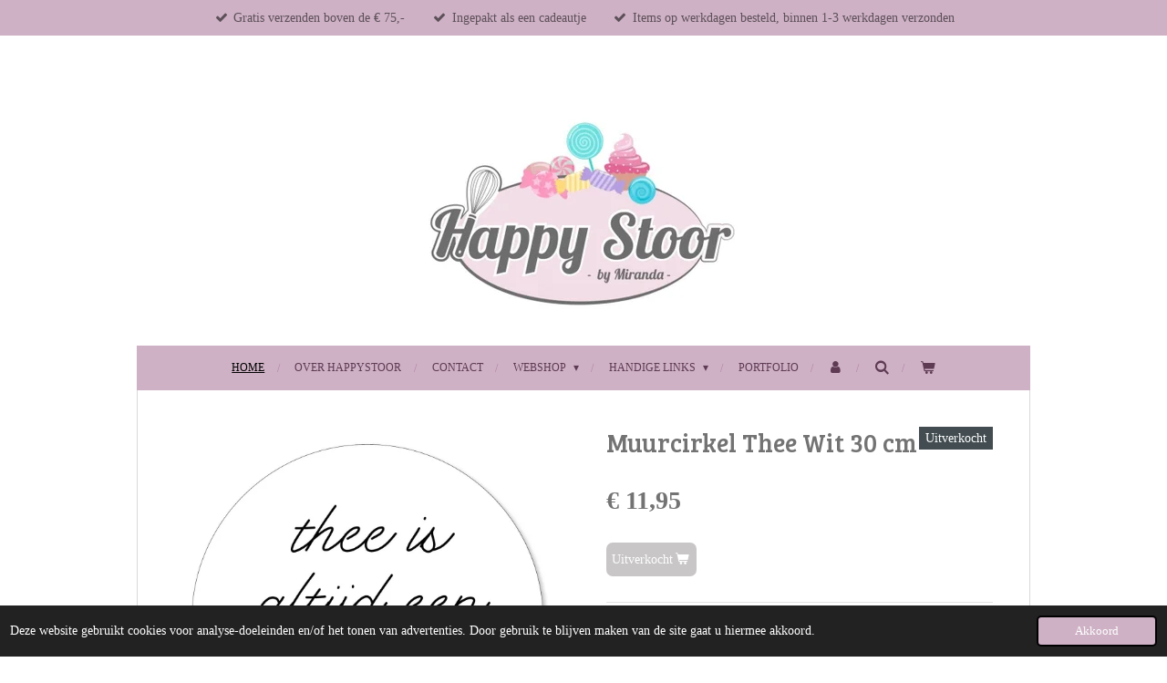

--- FILE ---
content_type: text/html; charset=UTF-8
request_url: https://www.happystoor.nl/product/10108093/muurcirkel-thee-wit-30-cm
body_size: 12443
content:
<!DOCTYPE html>
<html lang="nl">
    <head>
        <meta http-equiv="Content-Type" content="text/html; charset=utf-8">
        <meta name="viewport" content="width=device-width, initial-scale=1.0, maximum-scale=5.0">
        <meta http-equiv="X-UA-Compatible" content="IE=edge">
        <link rel="canonical" href="https://www.happystoor.nl/product/10108093/muurcirkel-thee-wit-30-cm">
        <link rel="sitemap" type="application/xml" href="https://www.happystoor.nl/sitemap.xml">
        <meta property="og:title" content="Muurcirkel Thee Wit 30 cm | HappyStoor">
        <meta property="og:url" content="https://www.happystoor.nl/product/10108093/muurcirkel-thee-wit-30-cm">
        <base href="https://www.happystoor.nl/">
        <meta name="description" property="og:description" content="">
                <script nonce="7606b262f11d77dc0fa13a5afd891266">
            
            window.JOUWWEB = window.JOUWWEB || {};
            window.JOUWWEB.application = window.JOUWWEB.application || {};
            window.JOUWWEB.application = {"backends":[{"domain":"jouwweb.nl","freeDomain":"jouwweb.site"},{"domain":"webador.com","freeDomain":"webadorsite.com"},{"domain":"webador.de","freeDomain":"webadorsite.com"},{"domain":"webador.fr","freeDomain":"webadorsite.com"},{"domain":"webador.es","freeDomain":"webadorsite.com"},{"domain":"webador.it","freeDomain":"webadorsite.com"},{"domain":"jouwweb.be","freeDomain":"jouwweb.site"},{"domain":"webador.ie","freeDomain":"webadorsite.com"},{"domain":"webador.co.uk","freeDomain":"webadorsite.com"},{"domain":"webador.at","freeDomain":"webadorsite.com"},{"domain":"webador.be","freeDomain":"webadorsite.com"},{"domain":"webador.ch","freeDomain":"webadorsite.com"},{"domain":"webador.ch","freeDomain":"webadorsite.com"},{"domain":"webador.mx","freeDomain":"webadorsite.com"},{"domain":"webador.com","freeDomain":"webadorsite.com"},{"domain":"webador.dk","freeDomain":"webadorsite.com"},{"domain":"webador.se","freeDomain":"webadorsite.com"},{"domain":"webador.no","freeDomain":"webadorsite.com"},{"domain":"webador.fi","freeDomain":"webadorsite.com"},{"domain":"webador.ca","freeDomain":"webadorsite.com"},{"domain":"webador.ca","freeDomain":"webadorsite.com"},{"domain":"webador.pl","freeDomain":"webadorsite.com"},{"domain":"webador.com.au","freeDomain":"webadorsite.com"},{"domain":"webador.nz","freeDomain":"webadorsite.com"}],"editorLocale":"nl-NL","editorTimezone":"Europe\/Amsterdam","editorLanguage":"nl","analytics4TrackingId":"G-E6PZPGE4QM","analyticsDimensions":[],"backendDomain":"www.jouwweb.nl","backendShortDomain":"jouwweb.nl","backendKey":"jouwweb-nl","freeWebsiteDomain":"jouwweb.site","noSsl":false,"build":{"reference":"a8e82f1"},"linkHostnames":["www.jouwweb.nl","www.webador.com","www.webador.de","www.webador.fr","www.webador.es","www.webador.it","www.jouwweb.be","www.webador.ie","www.webador.co.uk","www.webador.at","www.webador.be","www.webador.ch","fr.webador.ch","www.webador.mx","es.webador.com","www.webador.dk","www.webador.se","www.webador.no","www.webador.fi","www.webador.ca","fr.webador.ca","www.webador.pl","www.webador.com.au","www.webador.nz"],"assetsUrl":"https:\/\/assets.jwwb.nl","loginUrl":"https:\/\/www.jouwweb.nl\/inloggen","publishUrl":"https:\/\/www.jouwweb.nl\/v2\/website\/2126128\/publish-proxy","adminUserOrIp":false,"pricing":{"plans":{"lite":{"amount":"700","currency":"EUR"},"pro":{"amount":"1200","currency":"EUR"},"business":{"amount":"2400","currency":"EUR"}},"yearlyDiscount":{"price":{"amount":"4800","currency":"EUR"},"ratio":0.17,"percent":"17%","discountPrice":{"amount":"4800","currency":"EUR"},"termPricePerMonth":{"amount":"2400","currency":"EUR"},"termPricePerYear":{"amount":"24000","currency":"EUR"}}},"hcUrl":{"add-product-variants":"https:\/\/help.jouwweb.nl\/hc\/nl\/articles\/28594307773201","basic-vs-advanced-shipping":"https:\/\/help.jouwweb.nl\/hc\/nl\/articles\/28594268794257","html-in-head":"https:\/\/help.jouwweb.nl\/hc\/nl\/articles\/28594336422545","link-domain-name":"https:\/\/help.jouwweb.nl\/hc\/nl\/articles\/28594325307409","optimize-for-mobile":"https:\/\/help.jouwweb.nl\/hc\/nl\/articles\/28594312927121","seo":"https:\/\/help.jouwweb.nl\/hc\/nl\/sections\/28507243966737","transfer-domain-name":"https:\/\/help.jouwweb.nl\/hc\/nl\/articles\/28594325232657","website-not-secure":"https:\/\/help.jouwweb.nl\/hc\/nl\/articles\/28594252935825"}};
            window.JOUWWEB.brand = {"type":"jouwweb","name":"JouwWeb","domain":"JouwWeb.nl","supportEmail":"support@jouwweb.nl"};
                    
                window.JOUWWEB = window.JOUWWEB || {};
                window.JOUWWEB.websiteRendering = {"locale":"nl-NL","timezone":"Europe\/Amsterdam","routes":{"api\/upload\/product-field":"\/_api\/upload\/product-field","checkout\/cart":"\/winkelwagen","payment":"\/bestelling-afronden\/:publicOrderId","payment\/forward":"\/bestelling-afronden\/:publicOrderId\/forward","public-order":"\/bestelling\/:publicOrderId","checkout\/authorize":"\/winkelwagen\/authorize\/:gateway","wishlist":"\/verlanglijst"}};
                                                    window.JOUWWEB.website = {"id":2126128,"locale":"nl-NL","enabled":true,"title":"HappyStoor","hasTitle":true,"roleOfLoggedInUser":null,"ownerLocale":"nl-NL","plan":"business","freeWebsiteDomain":"jouwweb.site","backendKey":"jouwweb-nl","currency":"EUR","defaultLocale":"nl-NL","url":"https:\/\/www.happystoor.nl\/","homepageSegmentId":8172725,"category":"webshop","isOffline":false,"isPublished":true,"locales":["nl-NL"],"allowed":{"ads":false,"credits":true,"externalLinks":true,"slideshow":true,"customDefaultSlideshow":true,"hostedAlbums":true,"moderators":true,"mailboxQuota":10,"statisticsVisitors":true,"statisticsDetailed":true,"statisticsMonths":-1,"favicon":true,"password":true,"freeDomains":0,"freeMailAccounts":1,"canUseLanguages":false,"fileUpload":true,"legacyFontSize":false,"webshop":true,"products":-1,"imageText":false,"search":true,"audioUpload":true,"videoUpload":5000,"allowDangerousForms":false,"allowHtmlCode":true,"mobileBar":true,"sidebar":false,"poll":false,"allowCustomForms":true,"allowBusinessListing":true,"allowCustomAnalytics":true,"allowAccountingLink":true,"digitalProducts":true,"sitemapElement":false},"mobileBar":{"enabled":true,"theme":"accent","email":{"active":true,"value":"info@happystoor.nl"},"location":{"active":true,"value":"Vlijtseweg 75, Apeldoorn"},"phone":{"active":false},"whatsapp":{"active":false},"social":{"active":false,"network":"tiktok"}},"webshop":{"enabled":true,"currency":"EUR","taxEnabled":true,"taxInclusive":true,"vatDisclaimerVisible":false,"orderNotice":null,"orderConfirmation":null,"freeShipping":true,"freeShippingAmount":"75.00","shippingDisclaimerVisible":false,"pickupAllowed":true,"couponAllowed":true,"detailsPageAvailable":true,"socialMediaVisible":true,"termsPage":null,"termsPageUrl":null,"extraTerms":"<p>Ik ga akkoord met deze bestelling en heb kennis genomen van  de algemene voorwaarden.<\/p>","pricingVisible":true,"orderButtonVisible":true,"shippingAdvanced":false,"shippingAdvancedBackEnd":false,"soldOutVisible":true,"backInStockNotificationEnabled":false,"canAddProducts":true,"nextOrderNumber":26695,"allowedServicePoints":["dhl"],"sendcloudConfigured":true,"sendcloudFallbackPublicKey":"a3d50033a59b4a598f1d7ce7e72aafdf","taxExemptionAllowed":false,"invoiceComment":null,"emptyCartVisible":true,"minimumOrderPrice":null,"productNumbersEnabled":false,"wishlistEnabled":false,"hideTaxOnCart":false},"isTreatedAsWebshop":true};                            window.JOUWWEB.cart = {"products":[],"coupon":null,"shippingCountryCode":null,"shippingChoice":null,"breakdown":[]};                            window.JOUWWEB.scripts = ["website-rendering\/webshop"];                        window.parent.JOUWWEB.colorPalette = window.JOUWWEB.colorPalette;
        </script>
                <title>Muurcirkel Thee Wit 30 cm | HappyStoor</title>
                                            <link href="https://primary.jwwb.nl/public/v/l/u/temp-zrwjusrgrvwpzodubmtd/touch-icon-iphone.png?bust=1692731583" rel="apple-touch-icon" sizes="60x60">                                                <link href="https://primary.jwwb.nl/public/v/l/u/temp-zrwjusrgrvwpzodubmtd/touch-icon-ipad.png?bust=1692731583" rel="apple-touch-icon" sizes="76x76">                                                <link href="https://primary.jwwb.nl/public/v/l/u/temp-zrwjusrgrvwpzodubmtd/touch-icon-iphone-retina.png?bust=1692731583" rel="apple-touch-icon" sizes="120x120">                                                <link href="https://primary.jwwb.nl/public/v/l/u/temp-zrwjusrgrvwpzodubmtd/touch-icon-ipad-retina.png?bust=1692731583" rel="apple-touch-icon" sizes="152x152">                                                <link href="https://primary.jwwb.nl/public/v/l/u/temp-zrwjusrgrvwpzodubmtd/favicon.png?bust=1692731583" rel="shortcut icon">                                                <link href="https://primary.jwwb.nl/public/v/l/u/temp-zrwjusrgrvwpzodubmtd/favicon.png?bust=1692731583" rel="icon">                                        <meta property="og:image" content="https&#x3A;&#x2F;&#x2F;primary.jwwb.nl&#x2F;public&#x2F;v&#x2F;l&#x2F;u&#x2F;temp-zrwjusrgrvwpzodubmtd&#x2F;5n26no&#x2F;30305e48-ab33-44ed-8c43-90e8d370c6b7_1200x1200_fill.jpg">
                                    <meta name="twitter:card" content="summary_large_image">
                        <meta property="twitter:image" content="https&#x3A;&#x2F;&#x2F;primary.jwwb.nl&#x2F;public&#x2F;v&#x2F;l&#x2F;u&#x2F;temp-zrwjusrgrvwpzodubmtd&#x2F;5n26no&#x2F;30305e48-ab33-44ed-8c43-90e8d370c6b7_1200x1200_fill.jpg">
                                                    <!--Start of Tawk.to Script-->
<script type="text/javascript">
var Tawk_API=Tawk_API||{}, Tawk_LoadStart=new Date();
(function(){
var s1=document.createElement("script"),s0=document.getElementsByTagName("script")[0];
s1.async=true;
s1.src='https://embed.tawk.to/616dc5fb86aee40a573730c7/1fiacqoa4';
s1.charset='UTF-8';
s1.setAttribute('crossorigin','*');
s0.parentNode.insertBefore(s1,s0);
})();
</script><!--End of Tawk.to Script-->                            <script src="https://plausible.io/js/script.manual.js" nonce="7606b262f11d77dc0fa13a5afd891266" data-turbo-track="reload" defer data-domain="shard3.jouwweb.nl"></script>
<link rel="stylesheet" type="text/css" href="https://gfonts.jwwb.nl/css?display=fallback&amp;family=Bree+Serif%3A400%2C700%2C400italic%2C700italic" nonce="7606b262f11d77dc0fa13a5afd891266" data-turbo-track="dynamic">
<script src="https://assets.jwwb.nl/assets/build/website-rendering/nl-NL.js?bust=af8dcdef13a1895089e9" nonce="7606b262f11d77dc0fa13a5afd891266" data-turbo-track="reload" defer></script>
<script src="https://assets.jwwb.nl/assets/website-rendering/runtime.cee983c75391f900fb05.js?bust=4ce5de21b577bc4120dd" nonce="7606b262f11d77dc0fa13a5afd891266" data-turbo-track="reload" defer></script>
<script src="https://assets.jwwb.nl/assets/website-rendering/812.881ee67943804724d5af.js?bust=78ab7ad7d6392c42d317" nonce="7606b262f11d77dc0fa13a5afd891266" data-turbo-track="reload" defer></script>
<script src="https://assets.jwwb.nl/assets/website-rendering/main.6f3b76e6daa809beb5d3.js?bust=4fe49ad11687c7986bba" nonce="7606b262f11d77dc0fa13a5afd891266" data-turbo-track="reload" defer></script>
<link rel="preload" href="https://assets.jwwb.nl/assets/website-rendering/styles.b83234e565c3f5d36f30.css?bust=04d802c8a3278e841c1d" as="style">
<link rel="preload" href="https://assets.jwwb.nl/assets/website-rendering/fonts/icons-website-rendering/font/website-rendering.woff2?bust=bd2797014f9452dadc8e" as="font" crossorigin>
<link rel="preconnect" href="https://gfonts.jwwb.nl">
<link rel="stylesheet" type="text/css" href="https://assets.jwwb.nl/assets/website-rendering/styles.b83234e565c3f5d36f30.css?bust=04d802c8a3278e841c1d" nonce="7606b262f11d77dc0fa13a5afd891266" data-turbo-track="dynamic">
<link rel="preconnect" href="https://assets.jwwb.nl">
<link rel="stylesheet" type="text/css" href="https://primary.jwwb.nl/public/v/l/u/temp-zrwjusrgrvwpzodubmtd/style.css?bust=1769108800" nonce="7606b262f11d77dc0fa13a5afd891266" data-turbo-track="dynamic">    </head>
    <body
        id="top"
        class="jw-is-no-slideshow jw-header-is-image jw-is-segment-product jw-is-frontend jw-is-no-sidebar jw-is-messagebar jw-is-no-touch-device jw-is-no-mobile"
                                    data-jouwweb-page="10108093"
                                                data-jouwweb-segment-id="10108093"
                                                data-jouwweb-segment-type="product"
                                                data-template-threshold="980"
                                                data-template-name="wellness&#x7C;massagesalon&#x7C;beautiq"
                            itemscope
        itemtype="https://schema.org/Product"
    >
                                    <meta itemprop="url" content="https://www.happystoor.nl/product/10108093/muurcirkel-thee-wit-30-cm">
        <a href="#main-content" class="jw-skip-link">
            Ga direct naar de hoofdinhoud        </a>
        <div class="jw-background"></div>
        <div class="jw-body">
            <div class="jw-mobile-menu jw-mobile-is-logo js-mobile-menu">
            <button
            type="button"
            class="jw-mobile-menu__button jw-mobile-toggle"
            aria-label="Open / sluit menu"
        >
            <span class="jw-icon-burger"></span>
        </button>
        <div class="jw-mobile-header jw-mobile-header--image">
        <a            class="jw-mobile-header-content"
                            href="/"
                        >
                            <img class="jw-mobile-logo jw-mobile-logo--landscape" src="https://primary.jwwb.nl/public/v/l/u/temp-zrwjusrgrvwpzodubmtd/image-kopie-high-a5w3wx.jpg?enable-io=true&amp;enable=upscale&amp;height=70" srcset="https://primary.jwwb.nl/public/v/l/u/temp-zrwjusrgrvwpzodubmtd/image-kopie-high-a5w3wx.jpg?enable-io=true&amp;enable=upscale&amp;height=70 1x, https://primary.jwwb.nl/public/v/l/u/temp-zrwjusrgrvwpzodubmtd/image-kopie-high-a5w3wx.jpg?enable-io=true&amp;enable=upscale&amp;height=140&amp;quality=70 2x" alt="HappyStoor" title="HappyStoor">                                </a>
    </div>

        <a
        href="/winkelwagen"
        class="jw-mobile-menu__button jw-mobile-header-cart"
        aria-label="Bekijk winkelwagen"
    >
        <span class="jw-icon-badge-wrapper">
            <span class="website-rendering-icon-basket" aria-hidden="true"></span>
            <span class="jw-icon-badge hidden" aria-hidden="true"></span>
        </span>
    </a>
    
    </div>
    <div class="jw-mobile-menu-search jw-mobile-menu-search--hidden">
        <form
            action="/zoeken"
            method="get"
            class="jw-mobile-menu-search__box"
        >
            <input
                type="text"
                name="q"
                value=""
                placeholder="Zoeken..."
                class="jw-mobile-menu-search__input"
                aria-label="Zoeken"
            >
            <button type="submit" class="jw-btn jw-btn--style-flat jw-mobile-menu-search__button" aria-label="Zoeken">
                <span class="website-rendering-icon-search" aria-hidden="true"></span>
            </button>
            <button type="button" class="jw-btn jw-btn--style-flat jw-mobile-menu-search__button js-cancel-search" aria-label="Zoekopdracht annuleren">
                <span class="website-rendering-icon-cancel" aria-hidden="true"></span>
            </button>
        </form>
    </div>
            <div class="message-bar message-bar--accent"><div class="message-bar__container"><ul class="message-bar-usps"><li class="message-bar-usps__item"><i class="website-rendering-icon-ok"></i><span>Gratis verzenden boven de € 75,-</span></li><li class="message-bar-usps__item"><i class="website-rendering-icon-ok"></i><span>Ingepakt als een cadeautje</span></li><li class="message-bar-usps__item"><i class="website-rendering-icon-ok"></i><span>Items op werkdagen besteld, binnen 1-3 werkdagen verzonden</span></li></ul></div></div><div class="wrapper">
    <div class="header-wrap js-topbar-content-container">
        <div class="jw-header-logo">
            <div
    id="jw-header-image-container"
    class="jw-header jw-header-image jw-header-image-toggle"
    style="flex-basis: 356px; max-width: 356px; flex-shrink: 1;"
>
            <a href="/">
        <img id="jw-header-image" data-image-id="139346074" srcset="https://primary.jwwb.nl/public/v/l/u/temp-zrwjusrgrvwpzodubmtd/image-kopie-high-a5w3wx.jpg?enable-io=true&amp;width=356 356w, https://primary.jwwb.nl/public/v/l/u/temp-zrwjusrgrvwpzodubmtd/image-kopie-high-a5w3wx.jpg?enable-io=true&amp;width=712 712w" class="jw-header-image" title="HappyStoor" style="" sizes="356px" width="356" height="230" intrinsicsize="356.00 x 230.00" alt="HappyStoor">                </a>
    </div>
        <div
    class="jw-header jw-header-title-container jw-header-text jw-header-text-toggle"
    data-stylable="true"
>
    <a        id="jw-header-title"
        class="jw-header-title"
                    href="/"
            >
        HappyStoor    </a>
</div>
</div>
    </div>
        <nav class="menu jw-menu-copy">
        <ul
    id="jw-menu"
    class="jw-menu jw-menu-horizontal"
            >
            <li
    class="jw-menu-item jw-menu-is-active"
>
        <a        class="jw-menu-link js-active-menu-item"
        href="/"                                            data-page-link-id="8172725"
                            >
                <span class="">
            Home        </span>
            </a>
                </li>
            <li
    class="jw-menu-item"
>
        <a        class="jw-menu-link"
        href="/over-happystoor"                                            data-page-link-id="8212878"
                            >
                <span class="">
            Over HappyStoor        </span>
            </a>
                </li>
            <li
    class="jw-menu-item"
>
        <a        class="jw-menu-link"
        href="/contact"                                            data-page-link-id="8186746"
                            >
                <span class="">
            Contact        </span>
            </a>
                </li>
            <li
    class="jw-menu-item jw-menu-has-submenu"
>
        <a        class="jw-menu-link"
        href="/webshop"                                            data-page-link-id="8186839"
                            >
                <span class="">
            WEBSHOP        </span>
                    <span class="jw-arrow jw-arrow-toplevel"></span>
            </a>
                    <ul
            class="jw-submenu"
                    >
                            <li
    class="jw-menu-item jw-menu-has-submenu"
>
        <a        class="jw-menu-link"
        href="/webshop/webshop-cadeauboxen"                                            data-page-link-id="25854123"
                            >
                <span class="">
            Webshop Cadeauboxen        </span>
                    <span class="jw-arrow"></span>
            </a>
                    <ul
            class="jw-submenu"
                    >
                            <li
    class="jw-menu-item"
>
        <a        class="jw-menu-link"
        href="/webshop/webshop-cadeauboxen/kant-en-klare-cadeauboxen"                                            data-page-link-id="25854108"
                            >
                <span class="">
            Kant en Klare Cadeauboxen        </span>
            </a>
                </li>
                            <li
    class="jw-menu-item jw-menu-has-submenu"
>
        <a        class="jw-menu-link"
        href="/webshop/webshop-cadeauboxen/cadeauboxen-zelf-samenstellen"                                            data-page-link-id="25854159"
                            >
                <span class="">
            Cadeauboxen Zelf Samenstellen        </span>
                    <span class="jw-arrow"></span>
            </a>
                    <ul
            class="jw-submenu"
                    >
                            <li
    class="jw-menu-item"
>
        <a        class="jw-menu-link"
        href="/webshop/webshop-cadeauboxen/cadeauboxen-zelf-samenstellen/planners"                                            data-page-link-id="26954379"
                            >
                <span class="">
            Planners        </span>
            </a>
                </li>
                            <li
    class="jw-menu-item"
>
        <a        class="jw-menu-link"
        href="/webshop/webshop-cadeauboxen/cadeauboxen-zelf-samenstellen/thee"                                            data-page-link-id="26954441"
                            >
                <span class="">
            Thee        </span>
            </a>
                </li>
                            <li
    class="jw-menu-item"
>
        <a        class="jw-menu-link"
        href="/webshop/webshop-cadeauboxen/cadeauboxen-zelf-samenstellen/siroopjes"                                            data-page-link-id="26954448"
                            >
                <span class="">
            Siroopjes        </span>
            </a>
                </li>
                            <li
    class="jw-menu-item"
>
        <a        class="jw-menu-link"
        href="/webshop/webshop-cadeauboxen/cadeauboxen-zelf-samenstellen/mokken"                                            data-page-link-id="26954380"
                            >
                <span class="">
            Mokken        </span>
            </a>
                </li>
                            <li
    class="jw-menu-item"
>
        <a        class="jw-menu-link"
        href="/webshop/webshop-cadeauboxen/cadeauboxen-zelf-samenstellen/kaarsen"                                            data-page-link-id="26954436"
                            >
                <span class="">
            Kaarsen        </span>
            </a>
                </li>
                            <li
    class="jw-menu-item"
>
        <a        class="jw-menu-link"
        href="/webshop/webshop-cadeauboxen/cadeauboxen-zelf-samenstellen/chocolade"                                            data-page-link-id="26954376"
                            >
                <span class="">
            Chocolade        </span>
            </a>
                </li>
                            <li
    class="jw-menu-item"
>
        <a        class="jw-menu-link"
        href="/webshop/webshop-cadeauboxen/cadeauboxen-zelf-samenstellen/beauty-body"                                            data-page-link-id="26954378"
                            >
                <span class="">
            Beauty &amp; Body        </span>
            </a>
                </li>
                            <li
    class="jw-menu-item"
>
        <a        class="jw-menu-link"
        href="/webshop/webshop-cadeauboxen/cadeauboxen-zelf-samenstellen/glutenvrije-cereals"                                            data-page-link-id="26954661"
                            >
                <span class="">
            Glutenvrije Cereals        </span>
            </a>
                </li>
                    </ul>
        </li>
                    </ul>
        </li>
                            <li
    class="jw-menu-item jw-menu-has-submenu"
>
        <a        class="jw-menu-link"
        href="/webshop/webshop-taart"                                            data-page-link-id="15131513"
                            >
                <span class="">
            Webshop Taart        </span>
                    <span class="jw-arrow"></span>
            </a>
                    <ul
            class="jw-submenu"
                    >
                            <li
    class="jw-menu-item"
>
        <a        class="jw-menu-link"
        href="/webshop/webshop-taart/taart"                                            data-page-link-id="15131565"
                            >
                <span class="">
            Taart        </span>
            </a>
                </li>
                            <li
    class="jw-menu-item"
>
        <a        class="jw-menu-link"
        href="/webshop/webshop-taart/sweets"                                            data-page-link-id="15131572"
                            >
                <span class="">
            Sweets        </span>
            </a>
                </li>
                            <li
    class="jw-menu-item"
>
        <a        class="jw-menu-link"
        href="/webshop/webshop-taart/sweettable"                                            data-page-link-id="15726800"
                            >
                <span class="">
            Sweettable        </span>
            </a>
                </li>
                            <li
    class="jw-menu-item"
>
        <a        class="jw-menu-link"
        href="/webshop/webshop-taart/workshops"                                            data-page-link-id="15727071"
                            >
                <span class="">
            Workshops        </span>
            </a>
                </li>
                            <li
    class="jw-menu-item jw-menu-has-submenu"
>
        <a        class="jw-menu-link"
        href="/webshop/webshop-taart/kinderfeestjes"                                            data-page-link-id="15131558"
                            >
                <span class="">
            Kinderfeestjes        </span>
                    <span class="jw-arrow"></span>
            </a>
                    <ul
            class="jw-submenu"
                    >
                            <li
    class="jw-menu-item"
>
        <a        class="jw-menu-link"
        href="/webshop/webshop-taart/kinderfeestjes/kinderfeestje-boltaartjes"                                            data-page-link-id="15754272"
                            >
                <span class="">
            Kinderfeestje Boltaartjes        </span>
            </a>
                </li>
                            <li
    class="jw-menu-item"
>
        <a        class="jw-menu-link"
        href="/webshop/webshop-taart/kinderfeestjes/kinderfeestje-boltaartjes-thema-dieren"                                            data-page-link-id="15754273"
                            >
                <span class="">
            Kinderfeestje Boltaartjes Thema: Dieren        </span>
            </a>
                </li>
                            <li
    class="jw-menu-item"
>
        <a        class="jw-menu-link"
        href="/webshop/webshop-taart/kinderfeestjes/kinderfeestje-boltaartjes-thema-prinsessen"                                            data-page-link-id="15754280"
                            >
                <span class="">
            Kinderfeestje Boltaartjes Thema: Prinsessen        </span>
            </a>
                </li>
                            <li
    class="jw-menu-item"
>
        <a        class="jw-menu-link"
        href="/webshop/webshop-taart/kinderfeestjes/kinderfeestje-make-up-tasje"                                            data-page-link-id="15755268"
                            >
                <span class="">
            Kinderfeestje Make Up Tasje        </span>
            </a>
                </li>
                            <li
    class="jw-menu-item"
>
        <a        class="jw-menu-link"
        href="/webshop/webshop-taart/kinderfeestjes/kinderfeestje-kleine-driptaart-vanaf-10-jaar"                                            data-page-link-id="15754287"
                            >
                <span class="">
            Kinderfeestje Kleine Driptaart (vanaf 10 jaar)        </span>
            </a>
                </li>
                            <li
    class="jw-menu-item"
>
        <a        class="jw-menu-link"
        href="/webshop/webshop-taart/kinderfeestjes/kinderfeestje-koekjes-versieren"                                            data-page-link-id="16386914"
                            >
                <span class="">
            Kinderfeestje Koekjes versieren        </span>
            </a>
                </li>
                            <li
    class="jw-menu-item"
>
        <a        class="jw-menu-link"
        href="/webshop/webshop-taart/kinderfeestjes/springkussen-glitter-tattoos"                                            data-page-link-id="15755385"
                            >
                <span class="">
            Springkussen &amp; Glitter Tattoos        </span>
            </a>
                </li>
                            <li
    class="jw-menu-item"
>
        <a        class="jw-menu-link"
        href="/webshop/webshop-taart/kinderfeestjes/kassa"                                            data-page-link-id="15791502"
                            >
                <span class="">
            Kassa        </span>
            </a>
                </li>
                    </ul>
        </li>
                    </ul>
        </li>
                            <li
    class="jw-menu-item jw-menu-has-submenu"
>
        <a        class="jw-menu-link"
        href="/webshop/webshop-speelgoed-en-meer"                                            data-page-link-id="25854270"
                            >
                <span class="">
            Webshop Speelgoed en Meer        </span>
                    <span class="jw-arrow"></span>
            </a>
                    <ul
            class="jw-submenu"
                    >
                            <li
    class="jw-menu-item"
>
        <a        class="jw-menu-link"
        href="/webshop/webshop-speelgoed-en-meer/stitch"                                            data-page-link-id="26968330"
                            >
                <span class="">
            Stitch        </span>
            </a>
                </li>
                            <li
    class="jw-menu-item"
>
        <a        class="jw-menu-link"
        href="/webshop/webshop-speelgoed-en-meer/mickey-minnie"                                            data-page-link-id="26968340"
                            >
                <span class="">
            Mickey &amp; Minnie        </span>
            </a>
                </li>
                            <li
    class="jw-menu-item"
>
        <a        class="jw-menu-link"
        href="/webshop/webshop-speelgoed-en-meer/winnie-the-pooh"                                            data-page-link-id="26968333"
                            >
                <span class="">
            Winnie the Pooh        </span>
            </a>
                </li>
                            <li
    class="jw-menu-item"
>
        <a        class="jw-menu-link"
        href="/webshop/webshop-speelgoed-en-meer/kawaii"                                            data-page-link-id="26968542"
                            >
                <span class="">
            Kawaii        </span>
            </a>
                </li>
                            <li
    class="jw-menu-item"
>
        <a        class="jw-menu-link"
        href="/webshop/webshop-speelgoed-en-meer/tinkerbell"                                            data-page-link-id="26968336"
                            >
                <span class="">
            Tinkerbell        </span>
            </a>
                </li>
                            <li
    class="jw-menu-item"
>
        <a        class="jw-menu-link"
        href="/webshop/webshop-speelgoed-en-meer/hello-kitty-kuromi-cinnamoroll"                                            data-page-link-id="26968550"
                            >
                <span class="">
            Hello Kitty / Kuromi / Cinnamoroll        </span>
            </a>
                </li>
                            <li
    class="jw-menu-item"
>
        <a        class="jw-menu-link"
        href="/webshop/webshop-speelgoed-en-meer/overige-karakters"                                            data-page-link-id="26968867"
                            >
                <span class="">
            Overige Karakters        </span>
            </a>
                </li>
                            <li
    class="jw-menu-item"
>
        <a        class="jw-menu-link"
        href="/webshop/webshop-speelgoed-en-meer/voetbal"                                            data-page-link-id="24436597"
                            >
                <span class="">
            Voetbal        </span>
            </a>
                </li>
                            <li
    class="jw-menu-item"
>
        <a        class="jw-menu-link"
        href="/webshop/webshop-speelgoed-en-meer/gamer"                                            data-page-link-id="24349199"
                            >
                <span class="">
            Gamer        </span>
            </a>
                </li>
                            <li
    class="jw-menu-item"
>
        <a        class="jw-menu-link"
        href="/webshop/webshop-speelgoed-en-meer/kussens"                                            data-page-link-id="25854573"
                            >
                <span class="">
            Kussens        </span>
            </a>
                </li>
                            <li
    class="jw-menu-item"
>
        <a        class="jw-menu-link"
        href="/webshop/webshop-speelgoed-en-meer/kruiken"                                            data-page-link-id="25854594"
                            >
                <span class="">
            Kruiken        </span>
            </a>
                </li>
                            <li
    class="jw-menu-item"
>
        <a        class="jw-menu-link"
        href="/webshop/webshop-speelgoed-en-meer/knuffels"                                            data-page-link-id="25854571"
                            >
                <span class="">
            Knuffels        </span>
            </a>
                </li>
                            <li
    class="jw-menu-item"
>
        <a        class="jw-menu-link"
        href="/webshop/webshop-speelgoed-en-meer/handdoeken"                                            data-page-link-id="26587616"
                            >
                <span class="">
            Handdoeken        </span>
            </a>
                </li>
                            <li
    class="jw-menu-item"
>
        <a        class="jw-menu-link"
        href="/webshop/webshop-speelgoed-en-meer/haar-klemmen"                                            data-page-link-id="25854890"
                            >
                <span class="">
            Haar Klemmen        </span>
            </a>
                </li>
                            <li
    class="jw-menu-item"
>
        <a        class="jw-menu-link"
        href="/webshop/webshop-speelgoed-en-meer/tassen-etuis"                                            data-page-link-id="25854797"
                            >
                <span class="">
            Tassen / Etuis        </span>
            </a>
                </li>
                            <li
    class="jw-menu-item"
>
        <a        class="jw-menu-link"
        href="/webshop/webshop-speelgoed-en-meer/winter"                                            data-page-link-id="25854965"
                            >
                <span class="">
            Winter        </span>
            </a>
                </li>
                            <li
    class="jw-menu-item"
>
        <a        class="jw-menu-link"
        href="/webshop/webshop-speelgoed-en-meer/portemonnees"                                            data-page-link-id="25854934"
                            >
                <span class="">
            Portemonnees        </span>
            </a>
                </li>
                            <li
    class="jw-menu-item"
>
        <a        class="jw-menu-link"
        href="/webshop/webshop-speelgoed-en-meer/sieraden"                                            data-page-link-id="23227627"
                            >
                <span class="">
            Sieraden        </span>
            </a>
                </li>
                            <li
    class="jw-menu-item"
>
        <a        class="jw-menu-link"
        href="/webshop/webshop-speelgoed-en-meer/fleecedekens-150x200cm"                                            data-page-link-id="24293414"
                            >
                <span class="">
            Fleecedekens 150x200cm        </span>
            </a>
                </li>
                            <li
    class="jw-menu-item"
>
        <a        class="jw-menu-link"
        href="/webshop/webshop-speelgoed-en-meer/metalen-bordjes"                                            data-page-link-id="24031472"
                            >
                <span class="">
            Metalen bordjes        </span>
            </a>
                </li>
                            <li
    class="jw-menu-item"
>
        <a        class="jw-menu-link"
        href="/webshop/webshop-speelgoed-en-meer/geboorte-en-verjaardag"                                            data-page-link-id="23912542"
                            >
                <span class="">
            Geboorte en Verjaardag        </span>
            </a>
                </li>
                            <li
    class="jw-menu-item"
>
        <a        class="jw-menu-link"
        href="/webshop/webshop-speelgoed-en-meer/sleutelhangers"                                            data-page-link-id="24436840"
                            >
                <span class="">
            Sleutelhangers        </span>
            </a>
                </li>
                            <li
    class="jw-menu-item"
>
        <a        class="jw-menu-link"
        href="/webshop/webshop-speelgoed-en-meer/allerlei-leuke-items"                                            data-page-link-id="25855003"
                            >
                <span class="">
            Allerlei Leuke Items        </span>
            </a>
                </li>
                    </ul>
        </li>
                            <li
    class="jw-menu-item"
>
        <a        class="jw-menu-link"
        href="/webshop/leuke-houten-tekstbordjes"                                            data-page-link-id="15838505"
                            >
                <span class="">
            Leuke houten tekstbordjes        </span>
            </a>
                </li>
                            <li
    class="jw-menu-item"
>
        <a        class="jw-menu-link"
        href="/webshop/thee-en-toebehoren"                                            data-page-link-id="15131496"
                            >
                <span class="">
            Thee en toebehoren        </span>
            </a>
                </li>
                    </ul>
        </li>
            <li
    class="jw-menu-item jw-menu-has-submenu"
>
        <a        class="jw-menu-link"
        href="/handige-links"                                            data-page-link-id="11270126"
                            >
                <span class="">
            Handige Links        </span>
                    <span class="jw-arrow jw-arrow-toplevel"></span>
            </a>
                    <ul
            class="jw-submenu"
                    >
                            <li
    class="jw-menu-item"
>
        <a        class="jw-menu-link"
        href="/handige-links/privacy-policy"                                            data-page-link-id="11270132"
                            >
                <span class="">
            Privacy Policy        </span>
            </a>
                </li>
                            <li
    class="jw-menu-item"
>
        <a        class="jw-menu-link"
        href="/handige-links/algemene-voorwaarden"                                            data-page-link-id="15712451"
                            >
                <span class="">
            Algemene Voorwaarden        </span>
            </a>
                </li>
                            <li
    class="jw-menu-item"
>
        <a        class="jw-menu-link"
        href="/handige-links/verzend-en-retour-beleid"                                            data-page-link-id="23575095"
                            >
                <span class="">
            Verzend en Retour Beleid        </span>
            </a>
                </li>
                    </ul>
        </li>
            <li
    class="jw-menu-item"
>
        <a        class="jw-menu-link"
        href="/portfolio"                                            data-page-link-id="24432381"
                            >
                <span class="">
            Portfolio        </span>
            </a>
                </li>
            <li
    class="jw-menu-item"
>
        <a        class="jw-menu-link jw-menu-link--icon"
        href="/account"                                                            title="Account"
            >
                                <span class="website-rendering-icon-user"></span>
                            <span class="hidden-desktop-horizontal-menu">
            Account        </span>
            </a>
                </li>
            <li
    class="jw-menu-item jw-menu-search-item"
>
        <button        class="jw-menu-link jw-menu-link--icon jw-text-button"
                                                                    title="Zoeken"
            >
                                <span class="website-rendering-icon-search"></span>
                            <span class="hidden-desktop-horizontal-menu">
            Zoeken        </span>
            </button>
                
            <div class="jw-popover-container jw-popover-container--inline is-hidden">
                <div class="jw-popover-backdrop"></div>
                <div class="jw-popover">
                    <div class="jw-popover__arrow"></div>
                    <div class="jw-popover__content jw-section-white">
                        <form  class="jw-search" action="/zoeken" method="get">
                            
                            <input class="jw-search__input" type="text" name="q" value="" placeholder="Zoeken..." aria-label="Zoeken" >
                            <button class="jw-search__submit" type="submit" aria-label="Zoeken">
                                <span class="website-rendering-icon-search" aria-hidden="true"></span>
                            </button>
                        </form>
                    </div>
                </div>
            </div>
                        </li>
            <li
    class="jw-menu-item js-menu-cart-item "
>
        <a        class="jw-menu-link jw-menu-link--icon"
        href="/winkelwagen"                                                            title="Winkelwagen"
            >
                                    <span class="jw-icon-badge-wrapper">
                        <span class="website-rendering-icon-basket"></span>
                                            <span class="jw-icon-badge hidden">
                    0                </span>
                            <span class="hidden-desktop-horizontal-menu">
            Winkelwagen        </span>
            </a>
                </li>
    
    </ul>

    <script nonce="7606b262f11d77dc0fa13a5afd891266" id="jw-mobile-menu-template" type="text/template">
        <ul id="jw-menu" class="jw-menu jw-menu-horizontal jw-menu-spacing--mobile-bar">
                            <li
    class="jw-menu-item jw-menu-search-item"
>
                
                 <li class="jw-menu-item jw-mobile-menu-search-item">
                    <form class="jw-search" action="/zoeken" method="get">
                        <input class="jw-search__input" type="text" name="q" value="" placeholder="Zoeken..." aria-label="Zoeken">
                        <button class="jw-search__submit" type="submit" aria-label="Zoeken">
                            <span class="website-rendering-icon-search" aria-hidden="true"></span>
                        </button>
                    </form>
                </li>
                        </li>
                            <li
    class="jw-menu-item jw-menu-is-active"
>
        <a        class="jw-menu-link js-active-menu-item"
        href="/"                                            data-page-link-id="8172725"
                            >
                <span class="">
            Home        </span>
            </a>
                </li>
                            <li
    class="jw-menu-item"
>
        <a        class="jw-menu-link"
        href="/over-happystoor"                                            data-page-link-id="8212878"
                            >
                <span class="">
            Over HappyStoor        </span>
            </a>
                </li>
                            <li
    class="jw-menu-item"
>
        <a        class="jw-menu-link"
        href="/contact"                                            data-page-link-id="8186746"
                            >
                <span class="">
            Contact        </span>
            </a>
                </li>
                            <li
    class="jw-menu-item jw-menu-has-submenu"
>
        <a        class="jw-menu-link"
        href="/webshop"                                            data-page-link-id="8186839"
                            >
                <span class="">
            WEBSHOP        </span>
                    <span class="jw-arrow jw-arrow-toplevel"></span>
            </a>
                    <ul
            class="jw-submenu"
                    >
                            <li
    class="jw-menu-item jw-menu-has-submenu"
>
        <a        class="jw-menu-link"
        href="/webshop/webshop-cadeauboxen"                                            data-page-link-id="25854123"
                            >
                <span class="">
            Webshop Cadeauboxen        </span>
                    <span class="jw-arrow"></span>
            </a>
                    <ul
            class="jw-submenu"
                    >
                            <li
    class="jw-menu-item"
>
        <a        class="jw-menu-link"
        href="/webshop/webshop-cadeauboxen/kant-en-klare-cadeauboxen"                                            data-page-link-id="25854108"
                            >
                <span class="">
            Kant en Klare Cadeauboxen        </span>
            </a>
                </li>
                            <li
    class="jw-menu-item jw-menu-has-submenu"
>
        <a        class="jw-menu-link"
        href="/webshop/webshop-cadeauboxen/cadeauboxen-zelf-samenstellen"                                            data-page-link-id="25854159"
                            >
                <span class="">
            Cadeauboxen Zelf Samenstellen        </span>
                    <span class="jw-arrow"></span>
            </a>
                    <ul
            class="jw-submenu"
                    >
                            <li
    class="jw-menu-item"
>
        <a        class="jw-menu-link"
        href="/webshop/webshop-cadeauboxen/cadeauboxen-zelf-samenstellen/planners"                                            data-page-link-id="26954379"
                            >
                <span class="">
            Planners        </span>
            </a>
                </li>
                            <li
    class="jw-menu-item"
>
        <a        class="jw-menu-link"
        href="/webshop/webshop-cadeauboxen/cadeauboxen-zelf-samenstellen/thee"                                            data-page-link-id="26954441"
                            >
                <span class="">
            Thee        </span>
            </a>
                </li>
                            <li
    class="jw-menu-item"
>
        <a        class="jw-menu-link"
        href="/webshop/webshop-cadeauboxen/cadeauboxen-zelf-samenstellen/siroopjes"                                            data-page-link-id="26954448"
                            >
                <span class="">
            Siroopjes        </span>
            </a>
                </li>
                            <li
    class="jw-menu-item"
>
        <a        class="jw-menu-link"
        href="/webshop/webshop-cadeauboxen/cadeauboxen-zelf-samenstellen/mokken"                                            data-page-link-id="26954380"
                            >
                <span class="">
            Mokken        </span>
            </a>
                </li>
                            <li
    class="jw-menu-item"
>
        <a        class="jw-menu-link"
        href="/webshop/webshop-cadeauboxen/cadeauboxen-zelf-samenstellen/kaarsen"                                            data-page-link-id="26954436"
                            >
                <span class="">
            Kaarsen        </span>
            </a>
                </li>
                            <li
    class="jw-menu-item"
>
        <a        class="jw-menu-link"
        href="/webshop/webshop-cadeauboxen/cadeauboxen-zelf-samenstellen/chocolade"                                            data-page-link-id="26954376"
                            >
                <span class="">
            Chocolade        </span>
            </a>
                </li>
                            <li
    class="jw-menu-item"
>
        <a        class="jw-menu-link"
        href="/webshop/webshop-cadeauboxen/cadeauboxen-zelf-samenstellen/beauty-body"                                            data-page-link-id="26954378"
                            >
                <span class="">
            Beauty &amp; Body        </span>
            </a>
                </li>
                            <li
    class="jw-menu-item"
>
        <a        class="jw-menu-link"
        href="/webshop/webshop-cadeauboxen/cadeauboxen-zelf-samenstellen/glutenvrije-cereals"                                            data-page-link-id="26954661"
                            >
                <span class="">
            Glutenvrije Cereals        </span>
            </a>
                </li>
                    </ul>
        </li>
                    </ul>
        </li>
                            <li
    class="jw-menu-item jw-menu-has-submenu"
>
        <a        class="jw-menu-link"
        href="/webshop/webshop-taart"                                            data-page-link-id="15131513"
                            >
                <span class="">
            Webshop Taart        </span>
                    <span class="jw-arrow"></span>
            </a>
                    <ul
            class="jw-submenu"
                    >
                            <li
    class="jw-menu-item"
>
        <a        class="jw-menu-link"
        href="/webshop/webshop-taart/taart"                                            data-page-link-id="15131565"
                            >
                <span class="">
            Taart        </span>
            </a>
                </li>
                            <li
    class="jw-menu-item"
>
        <a        class="jw-menu-link"
        href="/webshop/webshop-taart/sweets"                                            data-page-link-id="15131572"
                            >
                <span class="">
            Sweets        </span>
            </a>
                </li>
                            <li
    class="jw-menu-item"
>
        <a        class="jw-menu-link"
        href="/webshop/webshop-taart/sweettable"                                            data-page-link-id="15726800"
                            >
                <span class="">
            Sweettable        </span>
            </a>
                </li>
                            <li
    class="jw-menu-item"
>
        <a        class="jw-menu-link"
        href="/webshop/webshop-taart/workshops"                                            data-page-link-id="15727071"
                            >
                <span class="">
            Workshops        </span>
            </a>
                </li>
                            <li
    class="jw-menu-item jw-menu-has-submenu"
>
        <a        class="jw-menu-link"
        href="/webshop/webshop-taart/kinderfeestjes"                                            data-page-link-id="15131558"
                            >
                <span class="">
            Kinderfeestjes        </span>
                    <span class="jw-arrow"></span>
            </a>
                    <ul
            class="jw-submenu"
                    >
                            <li
    class="jw-menu-item"
>
        <a        class="jw-menu-link"
        href="/webshop/webshop-taart/kinderfeestjes/kinderfeestje-boltaartjes"                                            data-page-link-id="15754272"
                            >
                <span class="">
            Kinderfeestje Boltaartjes        </span>
            </a>
                </li>
                            <li
    class="jw-menu-item"
>
        <a        class="jw-menu-link"
        href="/webshop/webshop-taart/kinderfeestjes/kinderfeestje-boltaartjes-thema-dieren"                                            data-page-link-id="15754273"
                            >
                <span class="">
            Kinderfeestje Boltaartjes Thema: Dieren        </span>
            </a>
                </li>
                            <li
    class="jw-menu-item"
>
        <a        class="jw-menu-link"
        href="/webshop/webshop-taart/kinderfeestjes/kinderfeestje-boltaartjes-thema-prinsessen"                                            data-page-link-id="15754280"
                            >
                <span class="">
            Kinderfeestje Boltaartjes Thema: Prinsessen        </span>
            </a>
                </li>
                            <li
    class="jw-menu-item"
>
        <a        class="jw-menu-link"
        href="/webshop/webshop-taart/kinderfeestjes/kinderfeestje-make-up-tasje"                                            data-page-link-id="15755268"
                            >
                <span class="">
            Kinderfeestje Make Up Tasje        </span>
            </a>
                </li>
                            <li
    class="jw-menu-item"
>
        <a        class="jw-menu-link"
        href="/webshop/webshop-taart/kinderfeestjes/kinderfeestje-kleine-driptaart-vanaf-10-jaar"                                            data-page-link-id="15754287"
                            >
                <span class="">
            Kinderfeestje Kleine Driptaart (vanaf 10 jaar)        </span>
            </a>
                </li>
                            <li
    class="jw-menu-item"
>
        <a        class="jw-menu-link"
        href="/webshop/webshop-taart/kinderfeestjes/kinderfeestje-koekjes-versieren"                                            data-page-link-id="16386914"
                            >
                <span class="">
            Kinderfeestje Koekjes versieren        </span>
            </a>
                </li>
                            <li
    class="jw-menu-item"
>
        <a        class="jw-menu-link"
        href="/webshop/webshop-taart/kinderfeestjes/springkussen-glitter-tattoos"                                            data-page-link-id="15755385"
                            >
                <span class="">
            Springkussen &amp; Glitter Tattoos        </span>
            </a>
                </li>
                            <li
    class="jw-menu-item"
>
        <a        class="jw-menu-link"
        href="/webshop/webshop-taart/kinderfeestjes/kassa"                                            data-page-link-id="15791502"
                            >
                <span class="">
            Kassa        </span>
            </a>
                </li>
                    </ul>
        </li>
                    </ul>
        </li>
                            <li
    class="jw-menu-item jw-menu-has-submenu"
>
        <a        class="jw-menu-link"
        href="/webshop/webshop-speelgoed-en-meer"                                            data-page-link-id="25854270"
                            >
                <span class="">
            Webshop Speelgoed en Meer        </span>
                    <span class="jw-arrow"></span>
            </a>
                    <ul
            class="jw-submenu"
                    >
                            <li
    class="jw-menu-item"
>
        <a        class="jw-menu-link"
        href="/webshop/webshop-speelgoed-en-meer/stitch"                                            data-page-link-id="26968330"
                            >
                <span class="">
            Stitch        </span>
            </a>
                </li>
                            <li
    class="jw-menu-item"
>
        <a        class="jw-menu-link"
        href="/webshop/webshop-speelgoed-en-meer/mickey-minnie"                                            data-page-link-id="26968340"
                            >
                <span class="">
            Mickey &amp; Minnie        </span>
            </a>
                </li>
                            <li
    class="jw-menu-item"
>
        <a        class="jw-menu-link"
        href="/webshop/webshop-speelgoed-en-meer/winnie-the-pooh"                                            data-page-link-id="26968333"
                            >
                <span class="">
            Winnie the Pooh        </span>
            </a>
                </li>
                            <li
    class="jw-menu-item"
>
        <a        class="jw-menu-link"
        href="/webshop/webshop-speelgoed-en-meer/kawaii"                                            data-page-link-id="26968542"
                            >
                <span class="">
            Kawaii        </span>
            </a>
                </li>
                            <li
    class="jw-menu-item"
>
        <a        class="jw-menu-link"
        href="/webshop/webshop-speelgoed-en-meer/tinkerbell"                                            data-page-link-id="26968336"
                            >
                <span class="">
            Tinkerbell        </span>
            </a>
                </li>
                            <li
    class="jw-menu-item"
>
        <a        class="jw-menu-link"
        href="/webshop/webshop-speelgoed-en-meer/hello-kitty-kuromi-cinnamoroll"                                            data-page-link-id="26968550"
                            >
                <span class="">
            Hello Kitty / Kuromi / Cinnamoroll        </span>
            </a>
                </li>
                            <li
    class="jw-menu-item"
>
        <a        class="jw-menu-link"
        href="/webshop/webshop-speelgoed-en-meer/overige-karakters"                                            data-page-link-id="26968867"
                            >
                <span class="">
            Overige Karakters        </span>
            </a>
                </li>
                            <li
    class="jw-menu-item"
>
        <a        class="jw-menu-link"
        href="/webshop/webshop-speelgoed-en-meer/voetbal"                                            data-page-link-id="24436597"
                            >
                <span class="">
            Voetbal        </span>
            </a>
                </li>
                            <li
    class="jw-menu-item"
>
        <a        class="jw-menu-link"
        href="/webshop/webshop-speelgoed-en-meer/gamer"                                            data-page-link-id="24349199"
                            >
                <span class="">
            Gamer        </span>
            </a>
                </li>
                            <li
    class="jw-menu-item"
>
        <a        class="jw-menu-link"
        href="/webshop/webshop-speelgoed-en-meer/kussens"                                            data-page-link-id="25854573"
                            >
                <span class="">
            Kussens        </span>
            </a>
                </li>
                            <li
    class="jw-menu-item"
>
        <a        class="jw-menu-link"
        href="/webshop/webshop-speelgoed-en-meer/kruiken"                                            data-page-link-id="25854594"
                            >
                <span class="">
            Kruiken        </span>
            </a>
                </li>
                            <li
    class="jw-menu-item"
>
        <a        class="jw-menu-link"
        href="/webshop/webshop-speelgoed-en-meer/knuffels"                                            data-page-link-id="25854571"
                            >
                <span class="">
            Knuffels        </span>
            </a>
                </li>
                            <li
    class="jw-menu-item"
>
        <a        class="jw-menu-link"
        href="/webshop/webshop-speelgoed-en-meer/handdoeken"                                            data-page-link-id="26587616"
                            >
                <span class="">
            Handdoeken        </span>
            </a>
                </li>
                            <li
    class="jw-menu-item"
>
        <a        class="jw-menu-link"
        href="/webshop/webshop-speelgoed-en-meer/haar-klemmen"                                            data-page-link-id="25854890"
                            >
                <span class="">
            Haar Klemmen        </span>
            </a>
                </li>
                            <li
    class="jw-menu-item"
>
        <a        class="jw-menu-link"
        href="/webshop/webshop-speelgoed-en-meer/tassen-etuis"                                            data-page-link-id="25854797"
                            >
                <span class="">
            Tassen / Etuis        </span>
            </a>
                </li>
                            <li
    class="jw-menu-item"
>
        <a        class="jw-menu-link"
        href="/webshop/webshop-speelgoed-en-meer/winter"                                            data-page-link-id="25854965"
                            >
                <span class="">
            Winter        </span>
            </a>
                </li>
                            <li
    class="jw-menu-item"
>
        <a        class="jw-menu-link"
        href="/webshop/webshop-speelgoed-en-meer/portemonnees"                                            data-page-link-id="25854934"
                            >
                <span class="">
            Portemonnees        </span>
            </a>
                </li>
                            <li
    class="jw-menu-item"
>
        <a        class="jw-menu-link"
        href="/webshop/webshop-speelgoed-en-meer/sieraden"                                            data-page-link-id="23227627"
                            >
                <span class="">
            Sieraden        </span>
            </a>
                </li>
                            <li
    class="jw-menu-item"
>
        <a        class="jw-menu-link"
        href="/webshop/webshop-speelgoed-en-meer/fleecedekens-150x200cm"                                            data-page-link-id="24293414"
                            >
                <span class="">
            Fleecedekens 150x200cm        </span>
            </a>
                </li>
                            <li
    class="jw-menu-item"
>
        <a        class="jw-menu-link"
        href="/webshop/webshop-speelgoed-en-meer/metalen-bordjes"                                            data-page-link-id="24031472"
                            >
                <span class="">
            Metalen bordjes        </span>
            </a>
                </li>
                            <li
    class="jw-menu-item"
>
        <a        class="jw-menu-link"
        href="/webshop/webshop-speelgoed-en-meer/geboorte-en-verjaardag"                                            data-page-link-id="23912542"
                            >
                <span class="">
            Geboorte en Verjaardag        </span>
            </a>
                </li>
                            <li
    class="jw-menu-item"
>
        <a        class="jw-menu-link"
        href="/webshop/webshop-speelgoed-en-meer/sleutelhangers"                                            data-page-link-id="24436840"
                            >
                <span class="">
            Sleutelhangers        </span>
            </a>
                </li>
                            <li
    class="jw-menu-item"
>
        <a        class="jw-menu-link"
        href="/webshop/webshop-speelgoed-en-meer/allerlei-leuke-items"                                            data-page-link-id="25855003"
                            >
                <span class="">
            Allerlei Leuke Items        </span>
            </a>
                </li>
                    </ul>
        </li>
                            <li
    class="jw-menu-item"
>
        <a        class="jw-menu-link"
        href="/webshop/leuke-houten-tekstbordjes"                                            data-page-link-id="15838505"
                            >
                <span class="">
            Leuke houten tekstbordjes        </span>
            </a>
                </li>
                            <li
    class="jw-menu-item"
>
        <a        class="jw-menu-link"
        href="/webshop/thee-en-toebehoren"                                            data-page-link-id="15131496"
                            >
                <span class="">
            Thee en toebehoren        </span>
            </a>
                </li>
                    </ul>
        </li>
                            <li
    class="jw-menu-item jw-menu-has-submenu"
>
        <a        class="jw-menu-link"
        href="/handige-links"                                            data-page-link-id="11270126"
                            >
                <span class="">
            Handige Links        </span>
                    <span class="jw-arrow jw-arrow-toplevel"></span>
            </a>
                    <ul
            class="jw-submenu"
                    >
                            <li
    class="jw-menu-item"
>
        <a        class="jw-menu-link"
        href="/handige-links/privacy-policy"                                            data-page-link-id="11270132"
                            >
                <span class="">
            Privacy Policy        </span>
            </a>
                </li>
                            <li
    class="jw-menu-item"
>
        <a        class="jw-menu-link"
        href="/handige-links/algemene-voorwaarden"                                            data-page-link-id="15712451"
                            >
                <span class="">
            Algemene Voorwaarden        </span>
            </a>
                </li>
                            <li
    class="jw-menu-item"
>
        <a        class="jw-menu-link"
        href="/handige-links/verzend-en-retour-beleid"                                            data-page-link-id="23575095"
                            >
                <span class="">
            Verzend en Retour Beleid        </span>
            </a>
                </li>
                    </ul>
        </li>
                            <li
    class="jw-menu-item"
>
        <a        class="jw-menu-link"
        href="/portfolio"                                            data-page-link-id="24432381"
                            >
                <span class="">
            Portfolio        </span>
            </a>
                </li>
                            <li
    class="jw-menu-item"
>
        <a        class="jw-menu-link jw-menu-link--icon"
        href="/account"                                                            title="Account"
            >
                                <span class="website-rendering-icon-user"></span>
                            <span class="hidden-desktop-horizontal-menu">
            Account        </span>
            </a>
                </li>
            
                    </ul>
    </script>
    </nav>
    <div class="main-content">
        
<main id="main-content" class="block-content">
    <div data-section-name="content" class="jw-section jw-section-content jw-responsive">
        <div class="jw-strip jw-strip--default jw-strip--style-color jw-strip--primary jw-strip--color-default jw-strip--padding-start"><div class="jw-strip__content-container"><div class="jw-strip__content jw-responsive">    
                        <div
        class="product-page js-product-container"
        data-webshop-product="&#x7B;&quot;id&quot;&#x3A;10108093,&quot;title&quot;&#x3A;&quot;Muurcirkel&#x20;Thee&#x20;Wit&#x20;30&#x20;cm&quot;,&quot;url&quot;&#x3A;&quot;&#x5C;&#x2F;product&#x5C;&#x2F;10108093&#x5C;&#x2F;muurcirkel-thee-wit-30-cm&quot;,&quot;variants&quot;&#x3A;&#x5B;&#x7B;&quot;id&quot;&#x3A;33682237,&quot;stock&quot;&#x3A;0,&quot;limited&quot;&#x3A;true,&quot;propertyValueIds&quot;&#x3A;&#x5B;&#x5D;&#x7D;&#x5D;,&quot;image&quot;&#x3A;&#x7B;&quot;id&quot;&#x3A;80610122,&quot;url&quot;&#x3A;&quot;https&#x3A;&#x5C;&#x2F;&#x5C;&#x2F;primary.jwwb.nl&#x5C;&#x2F;public&#x5C;&#x2F;v&#x5C;&#x2F;l&#x5C;&#x2F;u&#x5C;&#x2F;temp-zrwjusrgrvwpzodubmtd&#x5C;&#x2F;30305e48-ab33-44ed-8c43-90e8d370c6b7_1200x1200_fill.jpg&quot;,&quot;width&quot;&#x3A;800,&quot;height&quot;&#x3A;800&#x7D;&#x7D;"
        data-is-detail-view="1"
    >
                <div class="product-page__top">
            <h1 class="product-page__heading" itemprop="name">
                Muurcirkel Thee Wit 30 cm            </h1>
            <div class="product-sticker product-sticker--sold-out">Uitverkocht</div>                    </div>
                                <div class="product-page__image-container">
                <div
                    class="image-gallery image-gallery--single-item"
                    role="group"
                    aria-roledescription="carousel"
                    aria-label="Productafbeeldingen"
                >
                    <div class="image-gallery__main">
                        <div
                            class="image-gallery__slides"
                            aria-live="polite"
                            aria-atomic="false"
                        >
                                                                                            <div
                                    class="image-gallery__slide-container"
                                    role="group"
                                    aria-roledescription="slide"
                                    aria-hidden="false"
                                    aria-label="1 van 1"
                                >
                                    <a
                                        class="image-gallery__slide-item"
                                        href="https://primary.jwwb.nl/public/v/l/u/temp-zrwjusrgrvwpzodubmtd/5n26no/30305e48-ab33-44ed-8c43-90e8d370c6b7_1200x1200_fill.jpg"
                                        data-width="1200"
                                        data-height="1200"
                                        data-image-id="80610122"
                                        tabindex="0"
                                    >
                                        <div class="image-gallery__slide-image">
                                            <img
                                                                                                    itemprop="image"
                                                    alt="Muurcirkel&#x20;Thee&#x20;Wit&#x20;30&#x20;cm"
                                                                                                src="https://primary.jwwb.nl/public/v/l/u/temp-zrwjusrgrvwpzodubmtd/30305e48-ab33-44ed-8c43-90e8d370c6b7_1200x1200_fill.jpg?enable-io=true&enable=upscale&width=600"
                                                srcset="https://primary.jwwb.nl/public/v/l/u/temp-zrwjusrgrvwpzodubmtd/5n26no/30305e48-ab33-44ed-8c43-90e8d370c6b7_1200x1200_fill.jpg?enable-io=true&width=600 600w"
                                                sizes="(min-width: 980px) 50vw, 100vw"
                                                width="1200"
                                                height="1200"
                                            >
                                        </div>
                                    </a>
                                </div>
                                                    </div>
                        <div class="image-gallery__controls">
                            <button
                                type="button"
                                class="image-gallery__control image-gallery__control--prev image-gallery__control--disabled"
                                aria-label="Vorige afbeelding"
                            >
                                <span class="website-rendering-icon-left-open-big"></span>
                            </button>
                            <button
                                type="button"
                                class="image-gallery__control image-gallery__control--next image-gallery__control--disabled"
                                aria-label="Volgende afbeelding"
                            >
                                <span class="website-rendering-icon-right-open-big"></span>
                            </button>
                        </div>
                    </div>
                                    </div>
            </div>
                <div class="product-page__container">
            <div itemprop="offers" itemscope itemtype="https://schema.org/Offer">
                                <meta itemprop="availability" content="https://schema.org/OutOfStock">
                                                        <meta itemprop="price" content="11.95">
                    <meta itemprop="priceCurrency" content="EUR">
                    <div class="product-page__price-container">
                        <div class="product__price js-product-container__price">
                            <span class="product__price__price">€ 11,95</span>
                        </div>
                        <div class="product__free-shipping-motivator js-product-container__free-shipping-motivator"></div>
                    </div>
                                                </div>
                                    <div class="product-page__button-container">
                                <button
    type="button"
    class="jw-btn product__add-to-cart js-product-container__button jw-btn--size-medium"
    title="Uitverkocht"
                disabled
    >
    <span>Uitverkocht</span>
</button>
                            </div>
            <div class="product-page__button-notice hidden js-product-container__button-notice"></div>
            
                                                    <div class="product-page__social">
                    <div
    id="jw-element-"
    data-jw-element-id=""
        class="jw-tree-node jw-element jw-social-share jw-node-is-first-child jw-node-is-last-child"
>
    <div class="jw-element-social-share" style="text-align: left">
    <div class="share-button-container share-button-container--buttons-mini share-button-container--align-left jw-element-content">
                                                                <a
                    class="share-button share-button--facebook jw-element-social-share-button jw-element-social-share-button-facebook "
                                            href=""
                        data-href-template="http://www.facebook.com/sharer/sharer.php?u=[url]"
                                                            rel="nofollow noopener noreferrer"
                    target="_blank"
                >
                    <span class="share-button__icon website-rendering-icon-facebook"></span>
                    <span class="share-button__label">Delen</span>
                </a>
                                                                            <a
                    class="share-button share-button--twitter jw-element-social-share-button jw-element-social-share-button-twitter "
                                            href=""
                        data-href-template="http://x.com/intent/post?text=[url]"
                                                            rel="nofollow noopener noreferrer"
                    target="_blank"
                >
                    <span class="share-button__icon website-rendering-icon-x-logo"></span>
                    <span class="share-button__label">Deel</span>
                </a>
                                                                            <a
                    class="share-button share-button--linkedin jw-element-social-share-button jw-element-social-share-button-linkedin "
                                            href=""
                        data-href-template="http://www.linkedin.com/shareArticle?mini=true&amp;url=[url]"
                                                            rel="nofollow noopener noreferrer"
                    target="_blank"
                >
                    <span class="share-button__icon website-rendering-icon-linkedin"></span>
                    <span class="share-button__label">Share</span>
                </a>
                                                                                        <a
                    class="share-button share-button--whatsapp jw-element-social-share-button jw-element-social-share-button-whatsapp  share-button--mobile-only"
                                            href=""
                        data-href-template="whatsapp://send?text=[url]"
                                                            rel="nofollow noopener noreferrer"
                    target="_blank"
                >
                    <span class="share-button__icon website-rendering-icon-whatsapp"></span>
                    <span class="share-button__label">Delen</span>
                </a>
                                    </div>
    </div>
</div>                </div>
                    </div>
    </div>

    </div></div></div>
<div class="product-page__content">
    <div
    id="jw-element-213798061"
    data-jw-element-id="213798061"
        class="jw-tree-node jw-element jw-strip-root jw-tree-container jw-responsive jw-node-is-first-child jw-node-is-last-child"
>
    <div
    id="jw-element-350261268"
    data-jw-element-id="350261268"
        class="jw-tree-node jw-element jw-strip jw-tree-container jw-tree-container--empty jw-responsive jw-strip--default jw-strip--style-color jw-strip--color-default jw-strip--padding-both jw-node-is-first-child jw-strip--primary jw-node-is-last-child"
>
    <div class="jw-strip__content-container"><div class="jw-strip__content jw-responsive"></div></div></div></div></div>
            </div>
</main>
            </div>
    <footer class="block-footer">
    <div
        data-section-name="footer"
        class="jw-section jw-section-footer jw-responsive"
    >
                <div class="jw-strip jw-strip--default jw-strip--style-color jw-strip--primary jw-strip--color-default jw-strip--padding-both"><div class="jw-strip__content-container"><div class="jw-strip__content jw-responsive">            <div
    id="jw-element-213044094"
    data-jw-element-id="213044094"
        class="jw-tree-node jw-element jw-simple-root jw-tree-container jw-tree-container--empty jw-responsive jw-node-is-first-child jw-node-is-last-child"
>
    </div>                            <div class="jw-credits clear">
                    <div class="jw-credits-owner">
                        <div id="jw-footer-text">
                            <div class="jw-footer-text-content">
                                &copy; 2021 - 2026 HappyStoor                            </div>
                        </div>
                    </div>
                    <div class="jw-credits-right">
                                                                    </div>
                </div>
                    </div></div></div>    </div>
</footer>
</div>
            
<div class="jw-bottom-bar__container">
    </div>
<div class="jw-bottom-bar__spacer">
    </div>

            <div id="jw-variable-loaded" style="display: none;"></div>
            <div id="jw-variable-values" style="display: none;">
                                    <span data-jw-variable-key="background-color" class="jw-variable-value-background-color"></span>
                                    <span data-jw-variable-key="background" class="jw-variable-value-background"></span>
                                    <span data-jw-variable-key="font-family" class="jw-variable-value-font-family"></span>
                                    <span data-jw-variable-key="paragraph-color" class="jw-variable-value-paragraph-color"></span>
                                    <span data-jw-variable-key="paragraph-link-color" class="jw-variable-value-paragraph-link-color"></span>
                                    <span data-jw-variable-key="paragraph-font-size" class="jw-variable-value-paragraph-font-size"></span>
                                    <span data-jw-variable-key="heading-color" class="jw-variable-value-heading-color"></span>
                                    <span data-jw-variable-key="heading-link-color" class="jw-variable-value-heading-link-color"></span>
                                    <span data-jw-variable-key="heading-font-size" class="jw-variable-value-heading-font-size"></span>
                                    <span data-jw-variable-key="heading-font-family" class="jw-variable-value-heading-font-family"></span>
                                    <span data-jw-variable-key="menu-text-color" class="jw-variable-value-menu-text-color"></span>
                                    <span data-jw-variable-key="menu-text-link-color" class="jw-variable-value-menu-text-link-color"></span>
                                    <span data-jw-variable-key="menu-text-font-size" class="jw-variable-value-menu-text-font-size"></span>
                                    <span data-jw-variable-key="menu-font-family" class="jw-variable-value-menu-font-family"></span>
                                    <span data-jw-variable-key="menu-capitalize" class="jw-variable-value-menu-capitalize"></span>
                                    <span data-jw-variable-key="content-color" class="jw-variable-value-content-color"></span>
                                    <span data-jw-variable-key="header-color" class="jw-variable-value-header-color"></span>
                                    <span data-jw-variable-key="accent-color" class="jw-variable-value-accent-color"></span>
                                    <span data-jw-variable-key="footer-color" class="jw-variable-value-footer-color"></span>
                                    <span data-jw-variable-key="footer-text-color" class="jw-variable-value-footer-text-color"></span>
                                    <span data-jw-variable-key="footer-text-link-color" class="jw-variable-value-footer-text-link-color"></span>
                                    <span data-jw-variable-key="footer-text-font-size" class="jw-variable-value-footer-text-font-size"></span>
                            </div>
        </div>
                            <script nonce="7606b262f11d77dc0fa13a5afd891266" type="application/ld+json">[{"@context":"https:\/\/schema.org","@type":"Organization","url":"https:\/\/www.happystoor.nl\/","name":"HappyStoor","logo":{"@type":"ImageObject","url":"https:\/\/primary.jwwb.nl\/public\/v\/l\/u\/temp-zrwjusrgrvwpzodubmtd\/image-kopie-high-a5w3wx.jpg?enable-io=true&enable=upscale&height=60","width":93,"height":60},"email":"info@happystoor.nl"}]</script>
                <script nonce="7606b262f11d77dc0fa13a5afd891266">window.JOUWWEB = window.JOUWWEB || {}; window.JOUWWEB.experiment = {"enrollments":{},"defaults":{"only-annual-discount-restart":"3months-50pct","ai-homepage-structures":"on","checkout-shopping-cart-design":"on","ai-page-wizard-ui":"on","payment-cycle-dropdown":"on","trustpilot-checkout":"widget","improved-homepage-structures":"on"}};</script>        <script nonce="7606b262f11d77dc0fa13a5afd891266">window.JOUWWEB.scripts.push("website-rendering/message-bar")</script>
<script nonce="7606b262f11d77dc0fa13a5afd891266">
            window.JOUWWEB = window.JOUWWEB || {};
            window.JOUWWEB.cookieConsent = {"theme":"jw","showLink":false,"content":{"message":"Deze website gebruikt cookies voor analyse-doeleinden en\/of het tonen van advertenties. Door gebruik te blijven maken van de site gaat u hiermee akkoord.","dismiss":"Akkoord"},"autoOpen":true,"cookie":{"name":"cookieconsent_status"}};
        </script>
<script nonce="7606b262f11d77dc0fa13a5afd891266">window.plausible = window.plausible || function() { (window.plausible.q = window.plausible.q || []).push(arguments) };plausible('pageview', { props: {website: 2126128 }});</script>                                </body>
</html>
